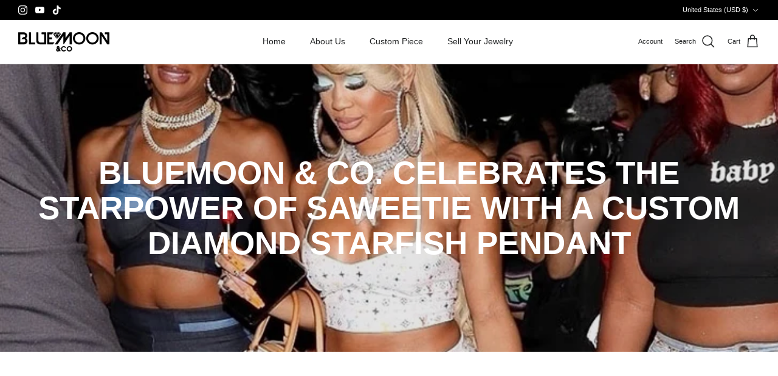

--- FILE ---
content_type: image/svg+xml
request_url: https://js.crypto.com/svg/crypto-pay-logo-white.svg
body_size: 2021
content:
<svg width="302" height="46" viewBox="0 0 302 46" fill="none" xmlns="http://www.w3.org/2000/svg">
<path d="M252.788 24.413H248.168V31.9373H244.076V8.52615H253.252C258.67 8.52615 262.093 11.6031 262.093 16.3867C262.093 21.6723 257.902 24.413 252.783 24.413H252.788ZM252.923 12.2707H248.168V20.6985H252.923C256.016 20.6985 257.942 18.9919 257.942 16.4821C257.942 13.7063 255.981 12.2657 252.923 12.2657V12.2707Z" fill="#129DFF"/>
<path d="M276.677 31.9122V29.7387C275.479 31.1793 273.653 32.2786 270.994 32.2786C267.671 32.2786 264.742 30.3712 264.742 26.8274V26.7621C264.742 22.9473 267.766 21.075 271.857 21.075C273.983 21.075 275.35 21.3762 276.712 21.8129V21.3762C276.712 18.9367 275.18 17.5965 272.391 17.5965C270.43 17.5965 268.968 18.0331 267.372 18.7007L266.274 15.4581C268.2 14.5898 270.096 13.9874 272.955 13.9874C278.139 13.9874 280.668 16.7281 280.668 21.4464V31.9172H276.677V31.9122ZM276.777 24.418C275.744 24.0164 274.317 23.7153 272.755 23.7153C270.231 23.7153 268.734 24.7543 268.734 26.5563V26.6216C268.734 28.2931 270.231 29.2317 272.127 29.2317C274.786 29.2317 276.782 27.7259 276.782 25.5173V24.413L276.777 24.418Z" fill="#129DFF"/>
<path d="M301.01 14.2534L292.488 36.6607H288.581L290.443 31.9172L283.143 14.2534H287.254L292.234 27.2992L297.013 14.2534H301.01Z" fill="#129DFF"/>
<path d="M59.6196 31.8921C54.5704 31.8921 50.8384 27.9116 50.8384 23.0226C50.8384 18.1336 54.5704 14.0577 59.6546 14.0577C62.8727 14.0577 64.8685 15.2574 66.4451 17.0042L64.0303 19.6244C62.8378 18.3645 61.5855 17.486 59.6196 17.486C56.7907 17.486 54.7301 19.9456 54.7301 22.9573C54.7301 25.969 56.8206 28.4939 59.8142 28.4939C61.6503 28.4939 62.9975 27.6205 64.2249 26.3555L66.5748 28.6846C64.9034 30.5619 62.9376 31.8871 59.6246 31.8871L59.6196 31.8921Z" fill="white"/>
<path d="M73.9591 31.8921H70.0674V14.0878H73.9591V18.2641C75.0218 15.7091 76.9826 13.9573 79.9762 14.0878V18.2289H79.7518C76.339 18.2289 73.9591 20.4626 73.9591 24.9953V31.8921Z" fill="white"/>
<path d="M100.353 14.0577L91.751 36.6858H87.8045L89.6855 31.8971L82.3162 14.0577H86.4623L91.4916 27.234L96.3213 14.0577H100.353Z" fill="white"/>
<path d="M112.741 31.862C109.942 31.862 108.171 30.4364 106.984 28.8503V36.6858H103.092V14.0577H106.984V17.2601C108.236 15.4782 110.007 14.0577 112.741 14.0577C116.763 14.0577 120.655 17.2601 120.655 22.9573C120.655 28.6545 116.793 31.857 112.741 31.857V31.862ZM111.838 17.4559C109.199 17.4559 106.884 19.6244 106.884 22.9573C106.884 26.2903 109.199 28.4587 111.838 28.4587C114.478 28.4587 116.698 26.3555 116.698 22.9573C116.698 19.5591 114.478 17.4559 111.838 17.4559Z" fill="white"/>
<path d="M129.186 17.7822V26.1648C129.186 27.6857 129.955 28.2981 131.277 28.2981H132.804V31.7967H130.139C127.305 31.7867 125.295 30.5218 125.295 26.7772V17.7822H123.134V14.4191H125.295V9.72583H129.186V14.4191H132.804V17.7822H129.186Z" fill="white"/>
<path d="M145.118 31.8921C139.939 31.8921 136.107 27.9116 136.107 23.0226C136.107 18.1336 139.968 14.0577 145.182 14.0577C150.396 14.0577 154.223 18.0382 154.223 22.9573C154.223 27.8765 150.361 31.8921 145.118 31.8921ZM145.118 17.486C141.994 17.486 140.003 19.9456 140.003 22.9573C140.003 25.969 142.159 28.4939 145.182 28.4939C148.206 28.4939 150.331 26.0343 150.331 23.0226C150.331 20.0109 148.176 17.486 145.118 17.486Z" fill="white"/>
<path d="M191.444 31.8921C186.265 31.8921 182.433 27.9116 182.433 23.0226C182.433 18.1336 186.295 14.0577 191.509 14.0577C196.722 14.0577 200.549 18.0382 200.549 22.9573C200.549 27.8765 196.688 31.8921 191.444 31.8921ZM191.444 17.486C188.32 17.486 186.33 19.9456 186.33 22.9573C186.33 25.969 188.485 28.4939 191.509 28.4939C194.532 28.4939 196.658 26.0343 196.658 23.0226C196.658 20.0109 194.502 17.486 191.444 17.486Z" fill="white"/>
<path d="M223.69 14.0577C227.392 14.0577 229.642 16.4219 229.642 20.5981V31.8971H225.751V21.7978C225.751 19.0772 224.498 17.6216 222.308 17.6216C220.118 17.6216 218.671 19.1124 218.671 21.8631V31.8971H214.779V21.7677C214.779 19.1124 213.492 17.6266 211.336 17.6266C209.181 17.6266 207.699 19.2429 207.699 21.8982V31.9021H203.807V14.0677H207.699V17.0142C208.792 15.4933 210.274 14.0677 212.878 14.0677C215.323 14.0677 217.029 15.2674 217.927 17.0794C219.309 15.2674 221.11 14.0677 223.685 14.0677L223.69 14.0577Z" fill="white"/>
<path d="M161.348 28.3031V30.2758C161.348 30.3611 161.308 30.4364 161.233 30.4716L159.537 31.4604C159.467 31.5006 159.377 31.5006 159.312 31.4604L157.611 30.4716C157.541 30.4314 157.496 30.3561 157.496 30.2758V28.3031C157.496 28.2228 157.541 28.1475 157.611 28.1074L159.312 27.1185C159.382 27.0784 159.467 27.0784 159.537 27.1185L161.233 28.1074C161.303 28.1475 161.348 28.2228 161.348 28.3031Z" fill="white"/>
<path d="M173.203 31.872C168.153 31.7767 164.496 27.7209 164.591 22.8369C164.686 17.9478 168.493 13.9422 173.577 14.0426C176.795 14.1029 178.766 15.3427 180.307 17.1196L177.843 19.6946C176.675 18.4096 175.438 17.5111 173.477 17.471C170.648 17.4158 168.543 19.8352 168.483 22.8469C168.423 25.9239 170.468 28.4186 173.457 28.4788C175.293 28.5139 176.66 27.6656 177.908 26.4258L180.213 28.8001C178.506 30.6473 176.516 31.9323 173.203 31.872Z" fill="white"/>
<path d="M23.1423 23.2836L24.7039 19.0973H15.2341L16.8307 23.2836L16.3418 27.9769H19.9541L23.5963 27.9618L23.1423 23.2836Z" fill="white"/>
<path d="M29.0299 20.4978L24.754 23.2987V28.2831L21.481 31.4403V32.9261L24.6342 35.8475H27.2686L33.9145 24.1972L29.0299 20.4978Z" fill="white"/>
<path d="M27.2336 10.4687H12.6197L10.9233 17.9629H28.9998L27.2336 10.4687Z" fill="white"/>
<path d="M15.2193 23.2987L10.8886 20.5329L5.98901 24.1972L12.6698 35.8826H15.3391L18.4924 32.9261V31.4403L15.2193 28.2831V23.2987Z" fill="white"/>
<path d="M19.9392 0.464783L0.590409 11.7035L0.540527 11.7336V34.2663L19.8893 45.5051L19.9392 45.5352L39.3328 34.2663V11.7336L19.9392 0.464783ZM2.52129 12.8831L19.9392 2.76372L37.357 12.8831V33.1169L19.9392 43.2312L2.52129 33.1169V12.8831Z" fill="white"/>
</svg>
